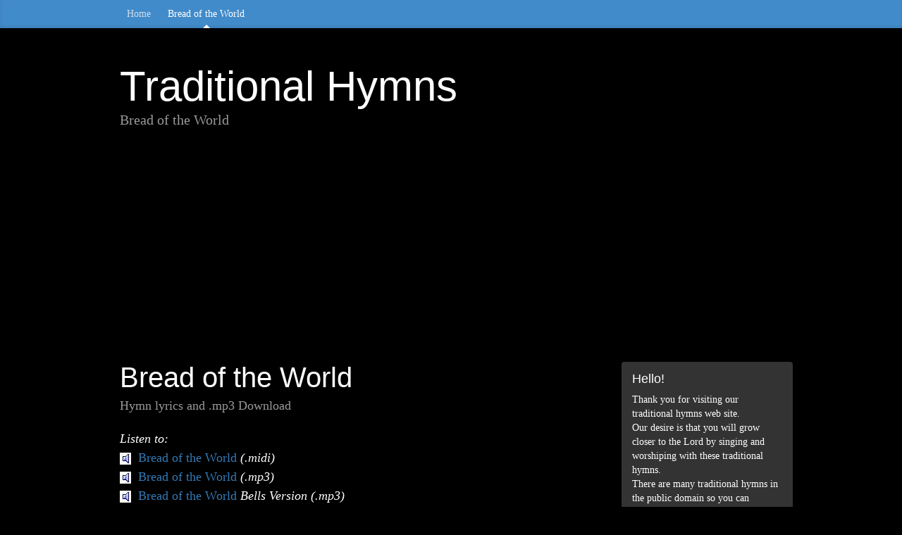

--- FILE ---
content_type: text/html; charset=UTF-8
request_url: https://www.traditionalhymns.org/Praise/lyrics/BreadoftheWorld.php
body_size: 10268
content:

<!DOCTYPE html>
<html lang="en">
  <head>
    <meta charset="utf-8">
    <meta http-equiv="X-UA-Compatible" content="IE=edge">
    <meta name="viewport" content="width=device-width, initial-scale=1">
    <!-- The above 3 meta tags *must* come first in the head; any other head content must come *after* these tags -->
    <meta name="description" content="Traditional hymn lyrics and .mp3 for Bread of the World by Reginald Heber">
    <meta name="keywords" content="Bread of the World, Reginald Heber, Traditional hymns, Public domain hymns, hymn downloads, Hymns, Protestant hymns, Methodist hymns, Catholic hymns, mp3 downloads, Christian Songs, Songs of praise, MIDI music, mp3 hymns, mp3 music, Christian music, free worship music">

    <meta name="author" content="">
    <link rel="icon" href="favicon.ico">

    <title>Bread of the World</title>

    <!-- Bootstrap core CSS -->
    <link href="css/bootstrap.min.css" rel="stylesheet">

    <!-- Custom styles for this template -->
    <link href="blog.css" rel="stylesheet">

    <!-- Just for debugging purposes. Don't actually copy these 2 lines! -->
    <!--[if lt IE 9]><script src="../../assets/js/ie8-responsive-file-warning.js"></script><![endif]-->
  <!--  <script src="../../assets/js/ie-emulation-modes-warning.js"></script>-->

    <!-- HTML5 shim and Respond.js for IE8 support of HTML5 elements and media queries -->
    <!--[if lt IE 9]>
      <script src="https://oss.maxcdn.com/html5shiv/3.7.2/html5shiv.min.js"></script>
      <script src="https://oss.maxcdn.com/respond/1.4.2/respond.min.js"></script>
    <![endif]-->
  </head>

  <body>

    <div class="blog-masthead">
      <div class="container">
        <nav class="blog-nav">          
          <a class="blog-nav-item" href="https://www.traditionalhymns.org/index.php">Home</a>
          <a class="blog-nav-item active" href="BreadoftheWorld.php">Bread of the World</a>
        </nav>
      </div>
    </div>

    <div class="container">

      <div class="blog-header">
        <h1 class="blog-title">Traditional Hymns</h1>
        <p class="lead blog-description">Bread of the World</p>
        <p>
        <script async src="//pagead2.googlesyndication.com/pagead/js/adsbygoogle.js"></script>
<!-- Traditional Hymns Leaderboard -->
<ins class="adsbygoogle"
     style="display:block"
     data-ad-client="ca-pub-6584686515055812"
     data-ad-slot="3708440842"
     data-ad-format="auto"></ins>
<script>
(adsbygoogle = window.adsbygoogle || []).push({});
</script>        </p>
      </div>

      <div class="row">

        <div class="col-sm-8 blog-main">

          <div class="blog-post">
            <h2 class="blog-post-title">Bread of the World</h2>
            <p class="blog-post-meta">Hymn lyrics and .mp3 Download</p>

            <p>
            <em>Listen to:</em><br/>
            <a target="_blank" href="../midifile/BreadoftheWorld.mid"><img border="0" src="listen.jpg"/>&nbsp;&nbsp;Bread of the World</a> <em>(.midi)</em><br/><a target="_blank" href="../mp3file/BreadoftheWorld.mp3"><img border="0" src="listen.jpg"/>&nbsp;&nbsp;Bread of the World</a> <em>(.mp3)</em><br/><a target="_blank" href="../mp3file/BreadoftheWorldBells.mp3"><img border="0" src="listen.jpg"/>&nbsp;&nbsp;Bread of the World</a> <em> Bells Version (.mp3)</em>            </p>
            <hr>
            
            <blockquote><p>1.	Bread of the world in mercy broken, 
	wine of the soul in mercy shed, 
	by whom the words of life were spoken, 
	and in whose death our sins are dead:</p></blockquote><blockquote><p>2.	Look on the heart by sorrow broken, 
	look on the tears by sinners shed; 
	and be thy feast to us the token 
	that by thy grace our souls are fed.</p></blockquote>            
              <p class="blog-post-meta">Words by: Reginald Heber 
              <br/>Music by: John S.B. Hodges              <br/> 
                             </p>                                   
          </div><!-- /.blog-post -->
        </div><!-- /.blog-main -->

        <div class="col-sm-3 col-sm-offset-1 blog-sidebar">              
          <div class="sidebar-module sidebar-module-inset">
            <h4>Hello!</h4>
            <p>
            Thank you for visiting our traditional hymns web site. 
            <br/>
            Our desire is that you will grow closer to the Lord by singing and worshiping with these traditional hymns.
            <br/>
             There are many traditional hymns in the public domain so you can download and enjoy as you like.
            <br/>Let's praise the Lord together!
            </p> 
          </div>
          
          <div class=sidebar-module">   
          Check out our YouTube channel for children's Bible stories!<br/>
          <iframe width="275" height="155" src="https://www.youtube.com/embed/DsCjdEH-0jc" title="Children's Bible Stories" frameborder="0" allow="accelerometer; autoplay; clipboard-write; encrypted-media; gyroscope; picture-in-picture" allowfullscreen></iframe>          </div>      

          <div class="sidebar-module">                             
          <script async src="//pagead2.googlesyndication.com/pagead/js/adsbygoogle.js"></script>
<!-- Traditional Hymns Leaderboard -->
<ins class="adsbygoogle"
     style="display:block"
     data-ad-client="ca-pub-6584686515055812"
     data-ad-slot="3708440842"
     data-ad-format="auto"></ins>
<script>
(adsbygoogle = window.adsbygoogle || []).push({});
</script><br/><a href="https://www.amazon.com/dp/B0007QCLOA?tag=mostfreebies-20&linkCode=osi&th=1&psc=1" rel="nofollow"> <img src="https://m.media-amazon.com/images/I/51sn63F6wZL._SL160_.jpg" width="150" height="150" border="0"/></a><br/><a href="https://www.amazon.com/dp/B0007QCLOA?tag=mostfreebies-20&linkCode=osi&th=1&psc=1" rel="nofollow">More Than 50 Most Loved Hymns</a><br/><em>By: Various Artists</em><br/><em>(UPC: 724386081223)</em>          </div>         

         <div class="sidebar-module">
            <h2>Bible Verse<br/>of the Day:</h2>For God gave us a spirit not of fear but of power and love and self-control.<br/><em>2 Timothy 1:7<em/>         </div>

          <div class="sidebar-module">                                                                                                        
                        <h4>All Hymns</h4>
                                                                        
            <ol class="list-unstyled">
   <li><a href="https://www.traditionalhymns.org/Praise/lyrics/AChildOfTheKing.php">A Child of the King</a></li>
<br/><li><a href="https://www.traditionalhymns.org/Praise/lyrics/AbidewithMe.php">Abide with Me</a></li>
<br/><li><a href="https://www.traditionalhymns.org/Praise/lyrics/AChargetoKeepIHave.php">A Charge to Keep I Have</a></li>
<br/><li><a href="https://www.traditionalhymns.org/Praise/lyrics/AhHolyJesus.php">Ah, Holy Jesus</a></li>
<br/><li><a href="https://www.traditionalhymns.org/Praise/lyrics/AlasandDidMySaviorBleed.php">Alas! and Did My Savior Bleed</a></li>
<br/><li><a href="https://www.traditionalhymns.org/Praise/lyrics/AlasandDidMySaviorBleed2.php">Alas! and Did My Savior Bleed</a></li>
<br/><li><a href="https://www.traditionalhymns.org/Praise/lyrics/AllCreaturesOfOurGodAndKing.php">All Creatures of our God and King</a></li>
<br/><li><a href="https://www.traditionalhymns.org/Praise/lyrics/AllGloryLaudandHonor.php">All Glory, Laud, and Honor</a></li>
<br/><li><a href="https://www.traditionalhymns.org/Praise/lyrics/AllHailthePowerofJesusName.php">All Hail the Power of Jesus' Name</a></li>
<br/><li><a href="https://www.traditionalhymns.org/Praise/lyrics/AllHailthePowerofJesusName2.php">All Hail the Power of Jesus' Name</a></li>
<br/><li><a href="https://www.traditionalhymns.org/Praise/lyrics/AllHailthePowerofJesusName_ForViolin.php">All Hail the Power of Jesus' Name (for violin)</a></li>				
<br/><li><a href="https://www.traditionalhymns.org/Praise/lyrics/AllPeopleThatonEarthDoDwell.php">All People That on Earth Do Dwell</a></li>
<br/><li><a href="https://www.traditionalhymns.org/Praise/lyrics/AllPraisetoTheeforThouOKingDivine.php">All Praise to Thee, for Thou, O King Divine</a></li>
<br/><li><a href="https://www.traditionalhymns.org/Praise/lyrics/AllPraisetoTheeMyGodThisNight.php">All Praise to Thee, My God, This Night</a></li>
<br/><li><a href="https://www.traditionalhymns.org/Praise/lyrics/AllThingsBrightandBeautiful.php">All Things Bright and Beautiful</a></li>
<br/><li><a href="https://www.traditionalhymns.org/Praise/lyrics/AllThingsComeofThee.php">All Things Come of Thee</a></li>
<br/><li><a href="https://www.traditionalhymns.org/Praise/lyrics/AmazingGrace.php">Amazing Grace</a></li>
<br/><li><a href="https://www.traditionalhymns.org/Praise/lyrics/AmericaMyCountryTisofThee.php">America (My Country, 'Tis of Thee)</a></li>
<br/><li><a href="https://www.traditionalhymns.org/Praise/lyrics/AmericatheBeautiful.php">America the Beautiful</a></li>
<br/><li><a href="https://www.traditionalhymns.org/Praise/lyrics/AmIaSoldieroftheCross.php">Am I a Soldier of the Cross</a></li>
<br/><li><a href="https://www.traditionalhymns.org/Praise/lyrics/AMightyFortressIsOurGod.php">A Mighty Fortress Is Our God</a></li>
<br/><li><a href="https://www.traditionalhymns.org/Praise/lyrics/AndAreWeYetAlive.php">And Are We Yet Alive</a></li>
<br/><li><a href="https://www.traditionalhymns.org/Praise/lyrics/AndCanItBethatIShouldGain.php">And Can It Be that I Should Gain</a></li>
<br/><li><a href="https://www.traditionalhymns.org/Praise/lyrics/AngelsfromtheRealmsofGlory.php">Angels from the Realms of Glory</a></li>
<br/><li><a href="https://www.traditionalhymns.org/Praise/lyrics/AngelsWeHaveHeardOnHigh.php">Angels We have Heard on High</a></li>
<br/><li><a href="https://www.traditionalhymns.org/Praise/lyrics/AreYeAble.php">Are Ye Able</a></li>
<br/><li><a href="https://www.traditionalhymns.org/Praise/lyrics/AskYeWhatGreatThingIKnow.php">Ask Ye What Great Thing I Know</a></li>
<br/><li><a href="https://www.traditionalhymns.org/Praise/lyrics/AstheSunDothDailyRise.php">As the Sun Doth Daily Rise</a></li>
<br/><li><a href="https://www.traditionalhymns.org/Praise/lyrics/AwayinaManger.php">Away in a Manger</a></li>
<br/><li><a href="https://www.traditionalhymns.org/Praise/lyrics/BecauseThouHastSaid.php">Because Thou Hast Said</a></li>
<br/><li><a href="https://www.traditionalhymns.org/Praise/lyrics/BecometoUstheLivingBread.php">Become to Us the Living Bread</a></li>
<br/><li><a href="https://www.traditionalhymns.org/Praise/lyrics/BeneaththeCrossofJesus.php">Beneath the Cross of Jesus</a></li>
<br/><li><a href="https://www.traditionalhymns.org/Praise/lyrics/BePresentatOurTableLord.php">Be Present at Our Table, Lord</a></li>
<br/><li><a href="https://www.traditionalhymns.org/Praise/lyrics/BlessedAssurance.php">Blessed Assurance</a></li>
<br/><li><a href="https://www.traditionalhymns.org/Praise/lyrics/BlessedBetheName.php">Blessed Be the Name</a></li>
<br/><li><a href="https://www.traditionalhymns.org/Praise/lyrics/BlessedJesusatThyWord.php">Blessed Jesus, at Thy Word</a></li>
<br/><li><a href="https://www.traditionalhymns.org/Praise/lyrics/BlessThoutheGifts.php">Bless Thou the Gifts</a></li>
<br/><li><a href="https://www.traditionalhymns.org/Praise/lyrics/BlestBetheDearUnitingLove.php">Blest Be the Dear Uniting Love</a></li>
<br/><li><a href="https://www.traditionalhymns.org/Praise/lyrics/BlestBetheTieThatBinds.php">Blest Be the Tie That Binds</a></li>
<br/><li><a href="https://www.traditionalhymns.org/Praise/lyrics/BlowYetheTrumpetBlow.php">Blow Ye the Trumpet, Blow</a></li>
<br/><li><a href="https://www.traditionalhymns.org/Praise/lyrics/BreadoftheWorld.php">Bread of the World</a></li>
<br/><li><a href="https://www.traditionalhymns.org/Praise/lyrics/BreakForthOBeauteousHeavenlyLight.php">Break Forth, O Beauteous Heavenly Light</a></li>
<br/><li><a href="https://www.traditionalhymns.org/Praise/lyrics/BreakThoutheBreadofLife.php">Break Thou the Bread of Life</a></li>
<br/><li><a href="https://www.traditionalhymns.org/Praise/lyrics/BreatheonMeBreathofGod.php">Breathe on Me, Breath of God</a></li>
<br/><li><a href="https://www.traditionalhymns.org/Praise/lyrics/ByGraciousPowers.php">By Gracious Powers</a></li>
<br/><li><a href="https://www.traditionalhymns.org/Praise/lyrics/ChildofBlessingChildofPromise.php">Child of Blessing, Child of Promise</a></li>
<br/><li><a href="https://www.traditionalhymns.org/Praise/lyrics/ChildrenoftheHeavenlyFather.php">Children of the Heavenly Father</a></li>
<br/><li><a href="https://www.traditionalhymns.org/Praise/lyrics/ChristfortheWorldWeSing.php">Christ for the World We Sing</a></li>
<br/><li><a href="https://www.traditionalhymns.org/Praise/lyrics/ChristfromWhomAllBlessingsFlow.php">Christ, from Whom All Blessings Flow</a></li>
<br/><li><a href="https://www.traditionalhymns.org/Praise/lyrics/ChristianPeopleRaiseYourSong.php">Christian People, Raise Your Song</a></li>
<br/><li><a href="https://www.traditionalhymns.org/Praise/lyrics/ChristIsAlive.php">Christ Is Alive</a></li>
<br/><li><a href="https://www.traditionalhymns.org/Praise/lyrics/ChristIsMadetheSureFoundation.php">Christ Is Made the Sure Foundation</a></li>
<br/><li><a href="https://www.traditionalhymns.org/Praise/lyrics/ChristIsRisen.php">Christ Is Risen</a></li>
<br/><li><a href="https://www.traditionalhymns.org/Praise/lyrics/ChristJesusLayinDeathsStrongBands.php">Christ Jesus Lay in Death's Strong Bands</a></li>
<br/><li><a href="https://www.traditionalhymns.org/Praise/lyrics/ChristtheLordIsRisenToday.php">Christ the Lord Is Risen Today</a></li>
<br/><li><a href="https://www.traditionalhymns.org/Praise/lyrics/ChristtheVictorious.php">Christ the Victorious</a></li>
<br/><li><a href="https://www.traditionalhymns.org/Praise/lyrics/ChristWhoseGloryFillstheSky.php">Christ, Whose Glory Fills the Sky</a></li>
<br/><li><a href="https://www.traditionalhymns.org/Praise/lyrics/ClosetoThee.php">Close to Thee</a></li>
<br/><li><a href="https://www.traditionalhymns.org/Praise/lyrics/ComeandLetUsSweetlyJoin.php">Come, and Let Us Sweetly Join</a></li>
<br/><li><a href="https://www.traditionalhymns.org/Praise/lyrics/ComeDownOLoveDivine.php">Come Down, O Love Divine</a></li>
<br/><li><a href="https://www.traditionalhymns.org/Praise/lyrics/ComeHolyGhostOurHeartsInspire.php">Come, Holy Ghost, Our Hearts Inspire</a></li>
<br/><li><a href="https://www.traditionalhymns.org/Praise/lyrics/ComeLetUsJoinOurFriendsAbove.php">Come, Let Us Join Our Friends Above</a></li>
<br/><li><a href="https://www.traditionalhymns.org/Praise/lyrics/ComeLetUsUsetheGraceDivine.php">Come, Let Us Use the Grace Divine</a></li>
<br/><li><a href="https://www.traditionalhymns.org/Praise/lyrics/ComeMyWayMyTruthMyLife.php">Come, My Way, My Truth, My Life</a></li>
<br/><li><a href="https://www.traditionalhymns.org/Praise/lyrics/ComeSinnerstotheGospelFeast.php">Come, Sinners, to the Gospel Feast</a></li>
<br/><li><a href="https://www.traditionalhymns.org/Praise/lyrics/ComeSinnerstotheGospelFeast2.php">Come, Sinners, to the Gospel Feast</a></li>
<br/><li><a href="https://www.traditionalhymns.org/Praise/lyrics/ComeThouAlmightyKing.php">Come, Thou Almighty King</a></li>
<br/><li><a href="https://www.traditionalhymns.org/Praise/lyrics/ComeThouFountofEveryBlessing.php">Come, Thou Fount of Every Blessing</a></li>
<br/><li><a href="https://www.traditionalhymns.org/Praise/lyrics/ComeThouFountofEveryBlessing_ForViolin.php">Come, Thou Fount of Every Blessing (for violin)</a></li>
<br/><li><a href="https://www.traditionalhymns.org/Praise/lyrics/ComeThouLongExpectedJesus.php">Come, Thou Long-Expected Jesus</a></li>
<br/><li><a href="https://www.traditionalhymns.org/Praise/lyrics/ComeWeThatLovetheLord.php">Come, We That Love the Lord</a></li>
<br/><li><a href="https://www.traditionalhymns.org/Praise/lyrics/ComeYeDisconsolate.php">Come, Ye Disconsolate</a></li>
<br/><li><a href="https://www.traditionalhymns.org/Praise/lyrics/ComeYeFaithfulRaisetheStrain.php">Come, Ye Faithful, Raise the Strain</a></li>
<br/><li><a href="https://www.traditionalhymns.org/Praise/lyrics/ComeYeThankfulPeopleCome.php">Come, Ye Thankful People, Come</a></li>
<br/><li><a href="https://www.traditionalhymns.org/Praise/lyrics/CreatingGodYourFingersTrace.php">Creating God, Your Fingers Trace</a></li>
<br/><li><a href="https://www.traditionalhymns.org/Praise/lyrics/CreatoroftheEarthandSkies.php">Creator of the Earth and Skies</a></li>
<br/><li><a href="https://www.traditionalhymns.org/Praise/lyrics/CrownHimwithManyCrowns.php">Crown Him with Many Crowns</a></li>
<br/><li><a href="https://www.traditionalhymns.org/Praise/lyrics/DayIsDyingintheWest.php">Day Is Dying in the West</a></li>
<br/><li><a href="https://www.traditionalhymns.org/Praise/lyrics/DearJesusinWhoseLifeISee.php">Dear Jesus, in Whose Life I See</a></li>
<br/><li><a href="https://www.traditionalhymns.org/Praise/lyrics/DearLordandFatherofMankind.php">Dear Lord and Father of Mankind</a></li>
<br/><li><a href="https://www.traditionalhymns.org/Praise/lyrics/DepthofMercy.php">Depth of Mercy</a></li>
<br/><li><a href="https://www.traditionalhymns.org/Praise/lyrics/DonaNobisPacem.php">Dona Nobis Pacem</a></li>
<br/><li><a href="https://www.traditionalhymns.org/Praise/lyrics/EasterPeopleRaiseYourVoices.php">Easter People, Raise Your Voices</a></li>
<br/><li><a href="https://www.traditionalhymns.org/Praise/lyrics/EternalFather.php">Eternal Father</a></li>
<br/><li><a href="https://www.traditionalhymns.org/Praise/lyrics/FairestLordJesus.php">Fairest Lord Jesus</a></li>
<br/><li><a href="https://www.traditionalhymns.org/Praise/lyrics/FaithofOurFathers.php">Faith of Our Fathers</a></li>
<br/><li><a href="https://www.traditionalhymns.org/Praise/lyrics/ForAlltheSaints.php">For All the Saints</a></li>
<br/><li><a href="https://www.traditionalhymns.org/Praise/lyrics/ForgiveOurSinsasWeForgive.php">Forgive Our Sins as We Forgive</a></li>
<br/><li><a href="https://www.traditionalhymns.org/Praise/lyrics/FortheBeautyoftheEarth.php">For the Beauty of the Earth</a></li>
<br/><li><a href="https://www.traditionalhymns.org/Praise/lyrics/FortheHealingoftheNations.php">For the Healing of the Nations</a></li>
<br/><li><a href="https://www.traditionalhymns.org/Praise/lyrics/ForthinThyNameOLord.php">Forth in Thy Name, O Lord</a></li>
<br/><li><a href="https://www.traditionalhymns.org/Praise/lyrics/ForwardThroughtheAges.php">Forward Through the Ages</a></li>
<br/><li><a href="https://www.traditionalhymns.org/Praise/lyrics/FromAllThatDwellBelowtheSkies.php">From All That Dwell Below the Skies</a></li>
<br/><li><a href="https://www.traditionalhymns.org/Praise/lyrics/GiveMetheFaithWhichCanRemove.php">Give Me the Faith Which Can Remove</a></li>
<br/><li><a href="https://www.traditionalhymns.org/Praise/lyrics/GivetotheWindsThyFears.php">Give to the Winds Thy Fears</a></li>
<br/><li><a href="https://www.traditionalhymns.org/Praise/lyrics/GloriousThingsofTheeAreSpoken.php">Glorious Things of Thee Are Spoken</a></li>
<br/><li><a href="https://www.traditionalhymns.org/Praise/lyrics/GloryBetotheFather.php">Glory Be to the Father</a></li>
<br/><li><a href="https://www.traditionalhymns.org/Praise/lyrics/GoTellItOnTheMountain.php">Go Tell it on the Mountain</a></li>
<br/><li><a href="https://www.traditionalhymns.org/Praise/lyrics/GodBewithYoutillWeMeetAgain.php">God Be with You till We Meet Again</a></li>
<br/><li><a href="https://www.traditionalhymns.org/Praise/lyrics/GodBewithYoutillWeMeetAgain2.php">God Be with You till We Meet Again</a></li>
<br/><li><a href="https://www.traditionalhymns.org/Praise/lyrics/GodHathSpokenbytheProphets.php">God Hath Spoken by the Prophets</a></li>
<br/><li><a href="https://www.traditionalhymns.org/Praise/lyrics/GodofGraceandGodofGlory.php">God of Grace and God of Glory</a></li>
<br/><li><a href="https://www.traditionalhymns.org/Praise/lyrics/GodofLoveandGodofPower.php">God of Love and God of Power</a></li>
<br/><li><a href="https://www.traditionalhymns.org/Praise/lyrics/GodoftheAges.php">God of the Ages</a></li>
<br/><li><a href="https://www.traditionalhymns.org/Praise/lyrics/GodThatMadestEarthandHeaven.php">God, That Madest Earth and Heaven</a></li>
<br/><li><a href="https://www.traditionalhymns.org/Praise/lyrics/GodtheSpiritGuideandGuardian.php">God the Spirit, Guide and Guardian</a></li>
<br/><li><a href="https://www.traditionalhymns.org/Praise/lyrics/GodWhoStretchedtheSpangledHeavens.php">God, Who Stretched the Spangled Heavens</a></li>
<br/><li><a href="https://www.traditionalhymns.org/Praise/lyrics/GodWillTakeCareofYou.php">God Will Take Care of You</a></li>
<br/><li><a href="https://www.traditionalhymns.org/Praise/lyrics/GoForthforGod.php">Go Forth for God</a></li>
<br/><li><a href="https://www.traditionalhymns.org/Praise/lyrics/GoMakeofAllDisciples.php">Go, Make of All Disciples</a></li>
<br/><li><a href="https://www.traditionalhymns.org/Praise/lyrics/GotoDarkGethsemane.php">Go to Dark Gethsemane</a></li>
<br/><li><a href="https://www.traditionalhymns.org/Praise/lyrics/GospelTrain.php">Gospel Train</a></li>
<br/><li><a href="https://www.traditionalhymns.org/Praise/lyrics/GraceGreaterthanOurSin.php">Grace Greater than Our Sin</a></li>
<br/><li><a href="https://www.traditionalhymns.org/Praise/lyrics/GuideMeOThouGreatJehovah.php">Guide Me, O Thou Great Jehovah</a></li>
<br/><li><a href="https://www.traditionalhymns.org/Praise/lyrics/HailThouOnceDespisedJesus.php">Hail, Thou Once Despised Jesus</a></li>
<br/><li><a href="https://www.traditionalhymns.org/Praise/lyrics/HailtotheLordsAnnointed.php">Hail to the Lord's Annointed</a></li>
<br/><li><a href="https://www.traditionalhymns.org/Praise/lyrics/HallelujahWhataSavior.php">Hallelujah! What a Savior</a></li>
<br/><li><a href="https://www.traditionalhymns.org/Praise/lyrics/HappytheHomeWhenGodIsThere.php">Happy the Home When God Is There</a></li>
<br/><li><a href="https://www.traditionalhymns.org/Praise/lyrics/HarktheHeraldAngelsSing.php">Hark! the Herald Angels Sing</a></li>
<br/><li><a href="https://www.traditionalhymns.org/Praise/lyrics/HaveThineOwnWayLord.php">Have Thine Own Way, Lord</a></li>
<br/><li><a href="https://www.traditionalhymns.org/Praise/lyrics/HealUsEmmanuelHearOurPrayer.php">Heal Us, Emmanuel, Hear Our Prayer</a></li>
<br/><li><a href="https://www.traditionalhymns.org/Praise/lyrics/HeLeadethMeOBlessedThought.php">He Leadeth Me: O Blessed Thought</a></li>
<br/><li><a href="https://www.traditionalhymns.org/Praise/lyrics/HeraldsofChrist.php">Heralds of Christ</a></li>
<br/><li><a href="https://www.traditionalhymns.org/Praise/lyrics/HereOMyLordISeeThee.php">Here, O My Lord, I See Thee</a></li>
<br/><li><a href="https://www.traditionalhymns.org/Praise/lyrics/HolyGodWePraiseThyName.php">Holy God, We Praise Thy Name</a></li>
<br/><li><a href="https://www.traditionalhymns.org/Praise/lyrics/HolyHolyHolyLordGodAlmighty.php">Holy, Holy, Holy! Lord God Almighty</a></li>
<br/><li><a href="https://www.traditionalhymns.org/Praise/lyrics/HolySpiritTruthDivine.php">Holy Spirit, Truth Divine</a></li>
<br/><li><a href="https://www.traditionalhymns.org/Praise/lyrics/HosannaLoudHosanna.php">Hosanna, Loud Hosanna</a></li>
<br/><li><a href="https://www.traditionalhymns.org/Praise/lyrics/HowBlestAreTheyWhoTrustinChrist.php">How Blest Are They Who Trust in Christ</a></li>
<br/><li><a href="https://www.traditionalhymns.org/Praise/lyrics/HowCanWeNameaLove.php">How Can We Name a Love</a></li>
<br/><li><a href="https://www.traditionalhymns.org/Praise/lyrics/HowCanWeSinnersKnow.php">How Can We Sinners Know</a></li>
<br/><li><a href="https://www.traditionalhymns.org/Praise/lyrics/HowFirmaFoundation.php">How Firm a Foundation</a></li>
<br/><li><a href="https://www.traditionalhymns.org/Praise/lyrics/HowLikeaGentleSpirit.php">How Like a Gentle Spirit</a></li>
<br/><li><a href="https://www.traditionalhymns.org/Praise/lyrics/HowShallTheyHeartheWordofGod.php">How Shall They Hear the Word of God</a></li>
<br/><li><a href="https://www.traditionalhymns.org/Praise/lyrics/IAmThineOLord.php">I Am Thine, O Lord</a></li>
<br/><li><a href="https://www.traditionalhymns.org/Praise/lyrics/IfThouShaltButSufferGodtoGuideThee.php">If Thou Shalt But Suffer God to Guide Thee</a></li>
<br/><li><a href="https://www.traditionalhymns.org/Praise/lyrics/IKnowWhomIHaveBelieved.php">I Know Whom I Have Believed</a></li>
<br/><li><a href="https://www.traditionalhymns.org/Praise/lyrics/ILoveThyKingdomLord.php">I Love Thy Kingdom, Lord</a></li>
<br/><li><a href="https://www.traditionalhymns.org/Praise/lyrics/ILovetoTelltheStory.php">I Love to Tell the Story</a></li>
<br/><li><a href="https://www.traditionalhymns.org/Praise/lyrics/ImmortalInvisibleGodOnlyWise.php">Immortal, Invisible, God Only Wise</a></li>
<br/><li><a href="https://www.traditionalhymns.org/Praise/lyrics/InChristThereIsNoEastorWest.php">In Christ There Is No East or West</a></li>
<br/><li><a href="https://www.traditionalhymns.org/Praise/lyrics/INeedTheeEveryHour.php">I Need Thee Every Hour</a></li>
<br/><li><a href="https://www.traditionalhymns.org/Praise/lyrics/InfantHolyInfantLowly.php">Infant Holy, Infant Lowly</a></li>
<br/><li><a href="https://www.traditionalhymns.org/Praise/lyrics/IntheBleakMidwinter.php">In the Bleak Midwinter</a></li>
<br/><li><a href="https://www.traditionalhymns.org/Praise/lyrics/IntheCrossofChristIGlory.php">In the Cross of Christ I Glory</a></li>
<br/><li><a href="https://www.traditionalhymns.org/Praise/lyrics/InTheeIsGladness.php">In Thee Is Gladness</a></li>
<br/><li><a href="https://www.traditionalhymns.org/Praise/lyrics/ISingaSongoftheSaintsofGod.php">I Sing a Song of the Saints of God</a></li>
<br/><li><a href="https://www.traditionalhymns.org/Praise/lyrics/ISingtheAlmightyPowerofGod.php">I Sing the Almighty Power of God</a></li>
<br/><li><a href="https://www.traditionalhymns.org/Praise/lyrics/ISoughttheLord.php">I Sought the Lord</a></li>
<br/><li><a href="https://www.traditionalhymns.org/Praise/lyrics/IStandAmazedinthePresence.php">I Stand Amazed in the Presence</a></li>
<br/><li><a href="https://www.traditionalhymns.org/Praise/lyrics/ISurrenderAll.php">I Surrender All</a></li>
<br/><li><a href="https://www.traditionalhymns.org/Praise/lyrics/ItCameupontheMidnightClear.php">It Came upon the Midnight Clear</a></li>
<br/><li><a href="https://www.traditionalhymns.org/Praise/lyrics/ItIsWellwithMySoul.php">It Is Well with My Soul</a></li>
<br/><li><a href="https://www.traditionalhymns.org/Praise/lyrics/IWantaPrincipleWithin.php">I Want a Principle Within</a></li>
<br/><li><a href="https://www.traditionalhymns.org/Praise/lyrics/JesusCallsUs.php">Jesus Calls Us</a></li>
<br/><li><a href="https://www.traditionalhymns.org/Praise/lyrics/JesusEsMiReySoberano.php">Jesus Es Mi Rey Soberano</a></li>
<br/><li><a href="https://www.traditionalhymns.org/Praise/lyrics/JesusIsAlltheWorldtoMe.php">Jesus Is All the World to Me</a></li>
<br/><li><a href="https://www.traditionalhymns.org/Praise/lyrics/JesusJoyofOurDesiring.php">Jesus, Joy of Our Desiring</a></li>
<br/><li><a href="https://www.traditionalhymns.org/Praise/lyrics/JesusKeepMeNeartheCross.php">Jesus, Keep Me Near the Cross</a></li>
<br/><li><a href="https://www.traditionalhymns.org/Praise/lyrics/JesusLordWeLooktoThee.php">Jesus, Lord, We Look to Thee</a></li>
<br/><li><a href="https://www.traditionalhymns.org/Praise/lyrics/JesusLoverofMySoul.php">Jesus, Lover of My Soul</a></li>
<br/><li><a href="https://www.traditionalhymns.org/Praise/lyrics/JesusLovesMe.php">Jesus Loves Me</a></li>
<br/><li><a href="https://www.traditionalhymns.org/Praise/lyrics/JesusPricelessTreasure.php">Jesus, Priceless Treasure</a></li>
<br/><li><a href="https://www.traditionalhymns.org/Praise/lyrics/JesusSaviorPilotMe.php">Jesus, Savior, Pilot Me</a></li>
<br/><li><a href="https://www.traditionalhymns.org/Praise/lyrics/JesusShallReign.php">Jesus Shall Reign</a></li>
<br/><li><a href="https://www.traditionalhymns.org/Praise/lyrics/JesustheNameHighoverAll.php">Jesus! the Name High over All</a></li>
<br/><li><a href="https://www.traditionalhymns.org/Praise/lyrics/JesustheVeryThoughtofThee.php">Jesus, the Very Thought of Thee</a></li>
<br/><li><a href="https://www.traditionalhymns.org/Praise/lyrics/JesusThineAllVictoriousLove.php">Jesus, Thine All-Victorious Love</a></li>
<br/><li><a href="https://www.traditionalhymns.org/Praise/lyrics/JesusUnitedbyThyGrace.php">Jesus, United by Thy Grace</a></li>
<br/><li><a href="https://www.traditionalhymns.org/Praise/lyrics/JoyfulJoyfulWeAdoreThee.php">Joyful, Joyful, We Adore Thee</a></li>
<br/><li><a href="https://www.traditionalhymns.org/Praise/lyrics/JoytotheWorld.php">Joy to the World</a></li>
<br/><li><a href="https://www.traditionalhymns.org/Praise/lyrics/JustasIAmWithoutOnePlea.php">Just as I Am, Without One Plea</a></li>
<br/><li><a href="https://www.traditionalhymns.org/Praise/lyrics/LeadMeLord.php">Lead Me, Lord</a></li>
<br/><li><a href="https://www.traditionalhymns.org/Praise/lyrics/LeadOnOKingEternal.php">Lead On, O King Eternal</a></li>
<br/><li><a href="https://www.traditionalhymns.org/Praise/lyrics/LeaningontheEverlastingArms.php">Leaning on the Everlasting Arms</a></li>
<br/><li><a href="https://www.traditionalhymns.org/Praise/lyrics/LetAllMortalFleshKeepSilence.php">Let All Mortal Flesh Keep Silence</a></li>
<br/><li><a href="https://www.traditionalhymns.org/Praise/lyrics/LetMyPeopleSeekTheirFreedom.php">Let My People Seek Their Freedom</a></li>
<br/><li><a href="https://www.traditionalhymns.org/Praise/lyrics/LetUsPleadforFaithAlone.php">Let Us Plead for Faith Alone</a></li>
<br/><li><a href="https://www.traditionalhymns.org/Praise/lyrics/LiftUpYourHeadsYeMightyGates.php">Lift Up Your Heads, Ye Mighty Gates</a></li>
<br/><li><a href="https://www.traditionalhymns.org/Praise/lyrics/LoHeComeswithCloudsDescending.php">Lo, He Comes with Clouds Descending</a></li>
<br/><li><a href="https://www.traditionalhymns.org/Praise/lyrics/LoHowaRoseEerBlooming.php">Lo, How a Rose E'er Blooming</a></li>
<br/><li><a href="https://www.traditionalhymns.org/Praise/lyrics/LordDismissUswithThyBlessing.php">Lord, Dismiss Us with Thy Blessing</a></li>
<br/><li><a href="https://www.traditionalhymns.org/Praise/lyrics/LordGodYourLoveHasCalledUsHere.php">Lord God, Your Love Has Called Us Here</a></li>
<br/><li><a href="https://www.traditionalhymns.org/Praise/lyrics/LordSpeaktoMe.php">Lord, Speak to Me</a></li>
<br/><li><a href="https://www.traditionalhymns.org/Praise/lyrics/LoveDivineAllLovesExcelling.php">Love Divine, All Loves Excelling</a></li>
<br/><li><a href="https://www.traditionalhymns.org/Praise/lyrics/MakeMeaCaptiveLord.php">Make Me a Captive, Lord</a></li>
<br/><li><a href="https://www.traditionalhymns.org/Praise/lyrics/MakerinWhomWeLive.php">Maker in Whom We Live</a></li>
<br/><li><a href="https://www.traditionalhymns.org/Praise/lyrics/MarchingtoZion.php">Marching to Zion</a></li>
<br/><li><a href="https://www.traditionalhymns.org/Praise/lyrics/MoreLovetoTheeOChrist.php">More Love to Thee, O Christ</a></li>
<br/><li><a href="https://www.traditionalhymns.org/Praise/lyrics/MorningGloryStarlitSky.php">Morning Glory, Starlit Sky</a></li>
<br/><li><a href="https://www.traditionalhymns.org/Praise/lyrics/MustJesusBeartheCrossAlone.php">Must Jesus Bear the Cross Alone</a></li>
<br/><li><a href="https://www.traditionalhymns.org/Praise/lyrics/MyFaithLooksUptoThee.php">My Faith Looks Up to Thee</a></li>
<br/><li><a href="https://www.traditionalhymns.org/Praise/lyrics/MyGodILoveThee.php">My God, I Love Thee</a></li>
<br/><li><a href="https://www.traditionalhymns.org/Praise/lyrics/MyHopeIsBuilt.php">My Hope Is Built</a></li>
<br/><li><a href="https://www.traditionalhymns.org/Praise/lyrics/MyJesusILoveThee.php">My Jesus, I Love Thee</a></li>
<br/><li><a href="https://www.traditionalhymns.org/Praise/lyrics/NearerMyGodtoThee.php">Nearer, My God, to Thee</a></li>
<br/><li><a href="https://www.traditionalhymns.org/Praise/lyrics/NeartotheHeartofGod.php">Near to the Heart of God</a></li>
<br/><li><a href="https://www.traditionalhymns.org/Praise/lyrics/NothingBetween.php">Nothing Between</a></li>
<br/><li><a href="https://www.traditionalhymns.org/Praise/lyrics/NothingbuttheBlood.php">Nothing but the Blood</a></li>
<br/><li><a href="https://www.traditionalhymns.org/Praise/lyrics/NowLetUsfromThisTableRise.php">Now Let Us from This Table Rise</a></li>
<br/><li><a href="https://www.traditionalhymns.org/Praise/lyrics/NowonLandandSeaDescending.php">Now, on Land and Sea Descending</a></li>
<br/><li><a href="https://www.traditionalhymns.org/Praise/lyrics/NowThankWeAllOurGod.php">Now Thank We All Our God</a></li>
<br/><li><a href="https://www.traditionalhymns.org/Praise/lyrics/OChristtheHealer.php">O Christ, the Healer</a></li>
<br/><li><a href="https://www.traditionalhymns.org/Praise/lyrics/OChurchofGodUnited.php">O Church of God, United</a></li>
<br/><li><a href="https://www.traditionalhymns.org/Praise/lyrics/OComeAllYeFaithful.php">O Come, All Ye Faithful</a></li>
<br/><li><a href="https://www.traditionalhymns.org/Praise/lyrics/OComeandDwellinMe.php">O Come and Dwell in Me</a></li>
<br/><li><a href="https://www.traditionalhymns.org/Praise/lyrics/OComeOComeEmmanuel.php">O Come, O Come, Emmanuel</a></li>
<br/><li><a href="https://www.traditionalhymns.org/Praise/lyrics/ODayofGodDrawNigh.php">O Day of God, Draw Nigh</a></li>
<br/><li><a href="https://www.traditionalhymns.org/Praise/lyrics/OFoodtoPilgrimsGiven.php">O Food to Pilgrims Given</a></li>
<br/><li><a href="https://www.traditionalhymns.org/Praise/lyrics/OForaHearttoPraiseMyGod.php">O For a Heart to Praise My God</a></li>
<br/><li><a href="https://www.traditionalhymns.org/Praise/lyrics/OForaThousandTonguestoSing.php">O For a Thousand Tongues to Sing</a></li>
<br/><li><a href="https://www.traditionalhymns.org/Praise/lyrics/OGodOurHelpinAgesPast.php">O God, Our Help in Ages Past</a></li>
<br/><li><a href="https://www.traditionalhymns.org/Praise/lyrics/OHappyDayThatFixedMyChoice.php">O Happy Day, That Fixed My Choice</a></li>
<br/><li><a href="https://www.traditionalhymns.org/Praise/lyrics/OHowILoveJesus.php">O How I Love Jesus</a></li>
<br/><li><a href="https://www.traditionalhymns.org/Praise/lyrics/OJesusIHavePromised.php">O Jesus, I Have Promised</a></li>
<br/><li><a href="https://www.traditionalhymns.org/Praise/lyrics/OLittleTownofBethlehem.php">O Little Town of Bethlehem</a></li>
<br/><li><a href="https://www.traditionalhymns.org/Praise/lyrics/OLoveDivineWhatHastThouDone.php">O Love Divine, What Hast Thou Done</a></li>
<br/><li><a href="https://www.traditionalhymns.org/Praise/lyrics/OLoveHowDeep.php">O Love, How Deep</a></li>
<br/><li><a href="https://www.traditionalhymns.org/Praise/lyrics/OLoveThatWiltNotLetMeGo.php">O Love That Wilt Not Let Me Go</a></li>
<br/><li><a href="https://www.traditionalhymns.org/Praise/lyrics/OMasterLetMeWalkwithThee.php">O Master, Let Me Walk with Thee</a></li>
<br/><li><a href="https://www.traditionalhymns.org/Praise/lyrics/OMorningStarHowFairandBright.php">O Morning Star, How Fair and Bright</a></li>
<br/><li><a href="https://www.traditionalhymns.org/Praise/lyrics/OnceinRoyalDavidsCity.php">Once in Royal David's City</a></li>
<br/><li><a href="https://www.traditionalhymns.org/Praise/lyrics/OnJordansStormyBanksIStand.php">On Jordan's Stormy Banks I Stand</a></li>
<br/><li><a href="https://www.traditionalhymns.org/Praise/lyrics/OnlyTrustHim.php">Only Trust Him</a></li>
<br/><li><a href="https://www.traditionalhymns.org/Praise/lyrics/OnThisDayEarthShallRing.php">On This Day Earth Shall Ring</a></li>
<br/><li><a href="https://www.traditionalhymns.org/Praise/lyrics/OnwardChristianSoldiers.php">Onward, Christian Soldiers</a></li>
<br/><li><a href="https://www.traditionalhymns.org/Praise/lyrics/OpenMyEyesThatIMaySee.php">Open My Eyes, That I May See</a></li>
<br/><li><a href="https://www.traditionalhymns.org/Praise/lyrics/OPerfectLove.php">O Perfect Love</a></li>
<br/><li><a href="https://www.traditionalhymns.org/Praise/lyrics/OSacredHeadNowWounded.php">O Sacred Head Now Wounded</a></li>
<br/><li><a href="https://www.traditionalhymns.org/Praise/lyrics/OSingaSongofBethlehem.php">O Sing a Song of Bethlehem</a></li>
<br/><li><a href="https://www.traditionalhymns.org/Praise/lyrics/OSpiritoftheLivingGod.php">O Spirit of the Living God</a></li>
<br/><li><a href="https://www.traditionalhymns.org/Praise/lyrics/OSplendorofGodsGloryBright.php">O Splendor of God's Glory Bright</a></li>
<br/><li><a href="https://www.traditionalhymns.org/Praise/lyrics/OThouWhoCamestfromAbove.php">O Thou Who Camest from Above</a></li>
<br/><li><a href="https://www.traditionalhymns.org/Praise/lyrics/OWhatTheirJoyandTheirGloryMustBe.php">O What Their Joy and Their Glory Must Be</a></li>
<br/><li><a href="https://www.traditionalhymns.org/Praise/lyrics/OWondrousSightOVisionFair.php">O Wondrous Sight! O Vision Fair</a></li>
<br/><li><a href="https://www.traditionalhymns.org/Praise/lyrics/OWordofGodIncarnate.php">O Word of God Incarnate</a></li>
<br/><li><a href="https://www.traditionalhymns.org/Praise/lyrics/OWorshiptheKing.php">O Worship the King</a></li>
<br/><li><a href="https://www.traditionalhymns.org/Praise/lyrics/OYoungandFearlessProphet.php">O Young and Fearless Prophet</a></li>
<br/><li><a href="https://www.traditionalhymns.org/Praise/lyrics/OZionHaste.php">O Zion, Haste</a></li>
<br/><li><a href="https://www.traditionalhymns.org/Praise/lyrics/PassMeNotOGentleSavior.php">Pass Me Not, O Gentle Savior</a></li>
<br/><li><a href="https://www.traditionalhymns.org/Praise/lyrics/PraiseGodfromWhomAllBlessingsFlow.php">Praise God, from Whom All Blessings Flow</a></li>
<br/><li><a href="https://www.traditionalhymns.org/Praise/lyrics/PraiseMySoultheKingofHeaven.php">Praise, My Soul, the King of Heaven</a></li>
<br/><li><a href="https://www.traditionalhymns.org/Praise/lyrics/PraisetheLordWhoReignsAbove.php">Praise the Lord Who Reigns Above</a></li>
<br/><li><a href="https://www.traditionalhymns.org/Praise/lyrics/PraisetotheLordtheAlmighty.php">Praise to the Lord, the Almighty</a></li>
<br/><li><a href="https://www.traditionalhymns.org/Praise/lyrics/PrayerIstheSoulsSincereDesire.php">Prayer Is the Soul's Sincere Desire</a></li>
<br/><li><a href="https://www.traditionalhymns.org/Praise/lyrics/PreciousName.php">Precious Name</a></li>
<br/><li><a href="https://www.traditionalhymns.org/Praise/lyrics/PuesSiVivimos.php">Pues Si Vivimos</a></li>
<br/><li><a href="https://www.traditionalhymns.org/Praise/lyrics/RejoiceinGodsSaints.php">Rejoice in God's Saints</a></li>
<br/><li><a href="https://www.traditionalhymns.org/Praise/lyrics/RejoicetheLordIsKing.php">Rejoice, the Lord Is King</a></li>
<br/><li><a href="https://www.traditionalhymns.org/Praise/lyrics/RejoiceYePureinHeart.php">Rejoice, Ye Pure in Heart</a></li>
<br/><li><a href="https://www.traditionalhymns.org/Praise/lyrics/RescuethePerishing.php">Rescue the Perishing</a></li>
<br/><li><a href="https://www.traditionalhymns.org/Praise/lyrics/RisetoGreettheSun.php">Rise to Greet the Sun</a></li>
<br/><li><a href="https://www.traditionalhymns.org/Praise/lyrics/RiseUpOMenofGod.php">Rise Up, O Men of God</a></li>
<br/><li><a href="https://www.traditionalhymns.org/Praise/lyrics/RockofAgesCleftforMe.php">Rock of Ages, Cleft for Me</a></li>
<br/><li><a href="https://www.traditionalhymns.org/Praise/lyrics/SaviorAgaintoThyDearName.php">Savior, Again to Thy Dear Name</a></li>
<br/><li><a href="https://www.traditionalhymns.org/Praise/lyrics/SaviorLikeaShepherdLeadUs.php">Savior, Like a Shepherd Lead Us</a></li>
<br/><li><a href="https://www.traditionalhymns.org/Praise/lyrics/SavioroftheNationsCome.php">Savior of the Nations, Come</a></li>
<br/><li><a href="https://www.traditionalhymns.org/Praise/lyrics/SeetheMorningSunAscending.php">See the Morning Sun Ascending</a></li>
<br/><li><a href="https://www.traditionalhymns.org/Praise/lyrics/ShallWeGatherattheRiver.php">Shall We Gather at the River</a></li>
<br/><li><a href="https://www.traditionalhymns.org/Praise/lyrics/Shalom.php">Shalom</a></li>
<br/><li><a href="https://www.traditionalhymns.org/Praise/lyrics/SilentNightHolyNight.php">Silent Night, Holy Night</a></li>
<br/><li><a href="https://www.traditionalhymns.org/Praise/lyrics/SingMyTonguetheGloriousBattle.php">Sing, My Tongue, the Glorious Battle</a></li>
<br/><li><a href="https://www.traditionalhymns.org/Praise/lyrics/SingPraisetoGodWhoReignsAbove.php">Sing Praise to God Who Reigns Above</a></li>
<br/><li><a href="https://www.traditionalhymns.org/Praise/lyrics/SingwithAlltheSaintsinGlory.php">Sing with All the Saints in Glory</a></li>
<br/><li><a href="https://www.traditionalhymns.org/Praise/lyrics/SoftlyandTenderlyJesusIsCalling.php">Softly and Tenderly Jesus Is Calling</a></li>
<br/><li><a href="https://www.traditionalhymns.org/Praise/lyrics/SoldiersofChristArise.php">Soldiers of Christ, Arise</a></li>
<br/><li><a href="https://www.traditionalhymns.org/Praise/lyrics/SpiritofFaithComeDown.php">Spirit of Faith, Come Down</a></li>
<br/><li><a href="https://www.traditionalhymns.org/Praise/lyrics/SpiritofGodDescenduponMyHeart.php">Spirit of God, Descend upon My Heart</a></li>
<br/><li><a href="https://www.traditionalhymns.org/Praise/lyrics/StandingonthePromises.php">Standing on the Promises</a></li>
<br/><li><a href="https://www.traditionalhymns.org/Praise/lyrics/StandUpandBlesstheLord.php">Stand Up and Bless the Lord</a></li>
<br/><li><a href="https://www.traditionalhymns.org/Praise/lyrics/StandUpStandUpforJesus.php">Stand Up, Stand Up for Jesus</a></li>
<br/><li><a href="https://www.traditionalhymns.org/Praise/lyrics/SweetHourofPrayer.php">Sweet Hour of Prayer</a></li>
<br/><li><a href="https://www.traditionalhymns.org/Praise/lyrics/TakeMyLifeandLetItBe.php">Take My Life, and Let It Be</a></li>
<br/><li><a href="https://www.traditionalhymns.org/Praise/lyrics/TakeTimetoBeHoly.php">Take Time to Be Holy</a></li>
<br/><li><a href="https://www.traditionalhymns.org/Praise/lyrics/TakeUpThyCross.php">Take Up Thy Cross</a></li>
<br/><li><a href="https://www.traditionalhymns.org/Praise/lyrics/TellMetheStoriesofJesus.php">Tell Me the Stories of Jesus</a></li>
<br/><li><a href="https://www.traditionalhymns.org/Praise/lyrics/TheBattleHymnoftheRepublic.php">The Battle Hymn of the Republic</a></li>
<br/><li><a href="https://www.traditionalhymns.org/Praise/lyrics/TheChurchsOneFoundation.php">The Church's One Foundation</a></li>
<br/><li><a href="https://www.traditionalhymns.org/Praise/lyrics/TheDayIsPastandOver.php">The Day Is Past and Over</a></li>
<br/><li><a href="https://www.traditionalhymns.org/Praise/lyrics/TheDayofResurrection.php">The Day of Resurrection</a></li>
<br/><li><a href="https://www.traditionalhymns.org/Praise/lyrics/TheDayThouGavestLordIsEnded.php">The Day Thou Gavest, Lord, Is Ended</a></li>
<br/><li><a href="https://www.traditionalhymns.org/Praise/lyrics/TheFirstNoel.php">The First Noel</a></li>
<br/><li><a href="https://www.traditionalhymns.org/Praise/lyrics/TheGodofAbrahamPraise.php">The God of Abraham Praise</a></li>
<br/><li><a href="https://www.traditionalhymns.org/Praise/lyrics/TheHeadThatOnceWasCrowned.php">The Head That Once Was Crowned</a></li>
<br/><li><a href="https://www.traditionalhymns.org/Praise/lyrics/TheKingofLoveMyShepherdIs.php">The King of Love My Shepherd Is</a></li>
<br/><li><a href="https://www.traditionalhymns.org/Praise/lyrics/TheOldRuggedCross.php">The Old Rugged Cross</a></li>
<br/><li><a href="https://www.traditionalhymns.org/Praise/lyrics/ThereIsaFountainFilledwithBlood.php">There Is a Fountain Filled with Blood</a></li>
<br/><li><a href="https://www.traditionalhymns.org/Praise/lyrics/TheresaSongintheAir.php">There's a Song in the Air</a></li>
<br/><li><a href="https://www.traditionalhymns.org/Praise/lyrics/TheresWithinMyHeartaMelody.php">There's Within My Heart a Melody</a></li>
<br/><li><a href="https://www.traditionalhymns.org/Praise/lyrics/TheStrifeisOertheBattleDone.php">The Strife is O'er, the Battle Done</a></li>
<br/><li><a href="https://www.traditionalhymns.org/Praise/lyrics/TheVoiceofGodIsCalling.php">The Voice of God Is Calling</a></li>
<br/><li><a href="https://www.traditionalhymns.org/Praise/lyrics/ThineBetheGlory.php">Thine Be the Glory</a></li>
<br/><li><a href="https://www.traditionalhymns.org/Praise/lyrics/ThisisMyFathersWorld.php">This is My Father's World</a></li>
<br/><li><a href="https://www.traditionalhymns.org/Praise/lyrics/ThisIstheDaytheLordHathMade.php">This Is the Day the Lord Hath Made</a></li>
<br/><li><a href="https://www.traditionalhymns.org/Praise/lyrics/ThisIstheSpiritsEntryNow.php">This Is the Spirit's Entry Now</a></li>
<br/><li><a href="https://www.traditionalhymns.org/Praise/lyrics/ThouHiddenLoveofGod.php">Thou Hidden Love of God</a></li>
<br/><li><a href="https://www.traditionalhymns.org/Praise/lyrics/ThouHiddenSourceofCalmRepose.php">Thou Hidden Source of Calm Repose</a></li>
<br/><li><a href="https://www.traditionalhymns.org/Praise/lyrics/TisFinishedTheMessiahDies.php">'Tis Finished! The Messiah Dies</a></li>
<br/><li><a href="https://www.traditionalhymns.org/Praise/lyrics/TisSoSweettoTrustinJesus.php">'Tis So Sweet to Trust in Jesus</a></li>
<br/><li><a href="https://www.traditionalhymns.org/Praise/lyrics/ToGodBetheGlory.php">To God Be the Glory</a></li>
<br/><li><a href="https://www.traditionalhymns.org/Praise/lyrics/ToMockYourReignODearestLord.php">To Mock Your Reign, O Dearest Lord</a></li>
<br/><li><a href="https://www.traditionalhymns.org/Praise/lyrics/TrustandObey.php">Trust and Obey</a></li>
<br/><li><a href="https://www.traditionalhymns.org/Praise/lyrics/TwasintheMoonofWintertime.php">'Twas in the Moon of Wintertime</a></li>
<br/><li><a href="https://www.traditionalhymns.org/Praise/lyrics/UpfromtheGraveHeArose.php">Up from the Grave He Arose</a></li>
<br/><li><a href="https://www.traditionalhymns.org/Praise/lyrics/WakeAwakeforNightIsFlying.php">Wake, Awake, for Night Is Flying</a></li>
<br/><li><a href="https://www.traditionalhymns.org/Praise/lyrics/WeBelieveinOneTrueGod.php">We Believe in One True God</a></li>
<br/><li><a href="https://www.traditionalhymns.org/Praise/lyrics/WeGatherTogether.php">We Gather Together</a></li>
<br/><li><a href="https://www.traditionalhymns.org/Praise/lyrics/WellUnderstandItBetterByandBy.php">We'll Understand It Better By and By</a></li>
<br/><li><a href="https://www.traditionalhymns.org/Praise/lyrics/WeThreeKings.php">We Three Kings</a></li>
<br/><li><a href="https://www.traditionalhymns.org/Praise/lyrics/WeUtterOurCry.php">We Utter Our Cry</a></li>
<br/><li><a href="https://www.traditionalhymns.org/Praise/lyrics/WeveaStorytoTelltotheNations.php">We've a Story to Tell to the Nations</a></li>
<br/><li><a href="https://www.traditionalhymns.org/Praise/lyrics/WeWouldSeeJesus.php">We Would See Jesus</a></li>
<br/><li><a href="https://www.traditionalhymns.org/Praise/lyrics/WhataFriendWeHaveinJesus.php">What a Friend We Have in Jesus</a></li>
<br/><li><a href="https://www.traditionalhymns.org/Praise/lyrics/WhatChildIsThis.php">What Child Is This</a></li>
<br/><li><a href="https://www.traditionalhymns.org/Praise/lyrics/WhenChristmasMornIsDawning.php">When Christmas Morn Is Dawning</a></li>
<br/><li><a href="https://www.traditionalhymns.org/Praise/lyrics/WheninOurMusicGodIsGlorified.php">When in Our Music God Is Glorified</a></li>
<br/><li><a href="https://www.traditionalhymns.org/Praise/lyrics/WhenISurveytheWondrousCross.php">When I Survey the Wondrous Cross</a></li>
<br/><li><a href="https://www.traditionalhymns.org/Praise/lyrics/WhenISurveytheWondrousCross2.php">When I Survey the Wondrous Cross</a></li>
<br/><li><a href="https://www.traditionalhymns.org/Praise/lyrics/WhenMorningGildstheSkies.php">When Morning Gilds the Skies</a></li>
<br/><li><a href="https://www.traditionalhymns.org/Praise/lyrics/WhenWeAllGettoHeaven.php">When We All Get to Heaven</a></li>
<br/><li><a href="https://www.traditionalhymns.org/Praise/lyrics/WhereCharityandLovePrevail.php">Where Charity and Love Prevail</a></li>
<br/><li><a href="https://www.traditionalhymns.org/Praise/lyrics/WhereCrosstheCrowdedWaysofLife.php">Where Cross the Crowded Ways of Life</a></li>
<br/><li><a href="https://www.traditionalhymns.org/Praise/lyrics/WhereHeLeadsMe.php">Where He Leads Me</a></li>
<br/><li><a href="https://www.traditionalhymns.org/Praise/lyrics/WhileShepherdsWatchedTheirFlocks.php">While Shepherds Watched Their Flocks</a></li>
<br/><li><a href="https://www.traditionalhymns.org/Praise/lyrics/WhoIsHeinYonderStall.php">Who Is He in Yonder Stall</a></li>
<br/><li><a href="https://www.traditionalhymns.org/Praise/lyrics/WhomShallISend.php">Whom Shall I Send?</a></li>
<br/><li><a href="https://www.traditionalhymns.org/Praise/lyrics/WonderfulWordsofLife.php">Wonderful Words of Life</a></li>
<br/><li><a href="https://www.traditionalhymns.org/Praise/lyrics/WordofGodComeDownonEarth.php">Word of God, Come Down on Earth</a></li>
<br/><li><a href="https://www.traditionalhymns.org/Praise/lyrics/YeServantsofGod.php">Ye Servants of God</a></li>
<br/><li><a href="https://www.traditionalhymns.org/Praise/lyrics/YeWatchersandYeHolyOnes.php">Ye Watchers and Ye Holy Ones</a></li>
              
            </ol>    

                        
          </div>
                                      
        </div><!-- /.blog-sidebar -->

      </div><!-- /.row -->

    </div><!-- /.container -->

    <footer class="blog-footer">      
      <p>
        <a href="#">Back to top</a>
      </p>
    </footer>
 

    <!-- Bootstrap core JavaScript
    ================================================== -->
    <!-- Placed at the end of the document so the pages load faster -->
    <script src="https://ajax.googleapis.com/ajax/libs/jquery/1.11.2/jquery.min.js"></script>
    <script src="js/bootstrap.min.js"></script>
    <!-- IE10 viewport hack for Surface/desktop Windows 8 bug -->
    <script src="js/ie10-viewport-bug-workaround.js"></script>
    
   
  </body>
</html>



--- FILE ---
content_type: text/html; charset=utf-8
request_url: https://www.google.com/recaptcha/api2/aframe
body_size: 266
content:
<!DOCTYPE HTML><html><head><meta http-equiv="content-type" content="text/html; charset=UTF-8"></head><body><script nonce="nHd-r2TPQ5T1V4aJw9y80g">/** Anti-fraud and anti-abuse applications only. See google.com/recaptcha */ try{var clients={'sodar':'https://pagead2.googlesyndication.com/pagead/sodar?'};window.addEventListener("message",function(a){try{if(a.source===window.parent){var b=JSON.parse(a.data);var c=clients[b['id']];if(c){var d=document.createElement('img');d.src=c+b['params']+'&rc='+(localStorage.getItem("rc::a")?sessionStorage.getItem("rc::b"):"");window.document.body.appendChild(d);sessionStorage.setItem("rc::e",parseInt(sessionStorage.getItem("rc::e")||0)+1);localStorage.setItem("rc::h",'1768624106793');}}}catch(b){}});window.parent.postMessage("_grecaptcha_ready", "*");}catch(b){}</script></body></html>